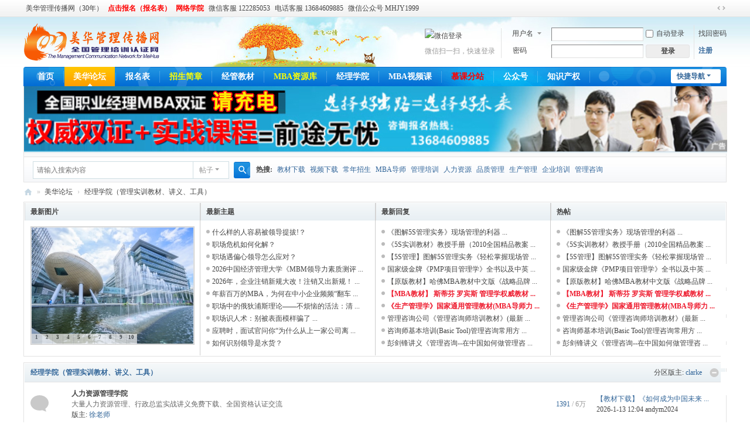

--- FILE ---
content_type: text/html; charset=utf-8
request_url: http://bbs.mhjy.net/forum.php?gid=103
body_size: 13357
content:
<!DOCTYPE html>
<html>
<head>
<meta charset="utf-8" />
<meta name="renderer" content="webkit" />
<meta http-equiv="X-UA-Compatible" content="IE=edge" />
<title>美华管理传播网-中国经济管理大学,美华管理人才学校,工商管理MBA专业资源库30年经理学院（管理实训教材、讲义、工具）  </title>

<meta name="keywords" content="美华管理传播网-中国经济管理大学,美华管理人才学校,工商管理MBA专业资源库30年经理学院（管理实训教材、讲义、工具）" />
<meta name="description" content="美华管理传播网-中国经济管理大学,美华管理人才学校,工商管理MBA专业资源库30年经理学院（管理实训教材、讲义、工具） " />
<meta name="generator" content="Discuz! X3.5" />
<meta name="author" content="Discuz! Team and Comsenz UI Team" />
<meta name="copyright" content="2001-2025 Discuz! Team." />
<meta name="MSSmartTagsPreventParsing" content="True" />
<meta http-equiv="MSThemeCompatible" content="Yes" />
<base href="http://bbs.mhjy.net/" /><link rel="stylesheet" type="text/css" href="data/cache/style_18_common.css?H95" /><link rel="stylesheet" type="text/css" href="data/cache/style_18_forum_index.css?H95" /><!--[if IE]><link rel="stylesheet" type="text/css" href="data/cache/style_18_iefix.css?H95" /><![endif]--><script type="text/javascript">var STYLEID = '18', STATICURL = 'static/', IMGDIR = 'template/comiis_lssy/comiis_pic', VERHASH = 'H95', charset = 'utf-8', discuz_uid = '0', cookiepre = 'ppH5_4c01_', cookiedomain = '.mhjy.net', cookiepath = '/', showusercard = '0', attackevasive = '0', disallowfloat = '', creditnotice = '1|论坛股票|', defaultstyle = '', REPORTURL = 'aHR0cDovL2Jicy5taGp5Lm5ldC9mb3J1bS5waHA/Z2lkPTEwMw==', SITEURL = 'http://bbs.mhjy.net/', JSPATH = 'data/cache/', CSSPATH = 'data/cache/style_', DYNAMICURL = '';</script>
<script src="data/cache/common.js?H95" type="text/javascript"></script>
<meta name="application-name" content="美华管理传播网-中国经济管理大学,美华管理人才学校,工商管理MBA专业资源库30年" />
<meta name="msapplication-tooltip" content="美华管理传播网-中国经济管理大学,美华管理人才学校,工商管理MBA专业资源库30年" />
<meta name="msapplication-task" content="name=首页;action-uri=http://bbs.mhjy.net/portal.php;icon-uri=http://bbs.mhjy.net/template/comiis_lssy/comiis_pic/portal.ico" /><meta name="msapplication-task" content="name=美华论坛;action-uri=http://bbs.mhjy.net;icon-uri=http://bbs.mhjy.net/template/comiis_lssy/comiis_pic/bbs.ico" />
<meta name="msapplication-task" content="name=群组;action-uri=http://bbs.mhjy.net/group.php;icon-uri=http://bbs.mhjy.net/template/comiis_lssy/comiis_pic/group.ico" /><meta name="msapplication-task" content="name=家园;action-uri=http://bbs.mhjy.net/home.php;icon-uri=http://bbs.mhjy.net/template/comiis_lssy/comiis_pic/home.ico" /><link rel="archives" title="美华管理传播网-中国经济管理大学,美华管理人才学校,工商管理MBA专业资源库30年" href="http://bbs.mhjy.net/archiver/" />
<script src="data/cache/forum.js?H95" type="text/javascript"></script>
</head>

<body id="nv_forum" class="pg_index" onkeydown="if(event.keyCode==27) return false;">
<div id="append_parent"></div><div id="ajaxwaitid"></div>
<div id="toptb" class="cl">
<div class="wp">
<div class="z"><a href="http://www.mhjy.net/article-37-1.html" >美华管理传播网（30年）</a><a href="http://mhjymhjy.mikecrm.com/P155Rs"  style="font-weight: bold;color: red">点击报名（报名表）</a><a href="http://www.mhjy.net/forum.php?mod=forumdisplay&fid=112"  style="font-weight: bold;color: red">网络学院</a><a href="http://www.mhjy.net/article-37-1.html" title="王海涛老师在线 微信客服：mhjymhjy" >微信客服 122285053</a><a href="http://www.mhjy.net/article-37-1.html" title="招生办电话：13684609885   0451--88342620" >电话客服 13684609885</a><a href="http://bbs.mhjy.net/thread-28238-1-1.html" >微信公众号 MHJY1999</a></div>
<div class="y">
<a id="switchblind" href="javascript:;" onclick="toggleBlind(this)" title="开启辅助访问" class="switchblind"></a>
<a href="javascript:;" id="switchwidth" onclick="widthauto(this)" title="切换到宽版" class="switchwidth">切换到宽版</a>
</div>
</div>
</div>

<div id="hd">
<div class="wp">
<div class="hdc cl"><h1>
<h2><a href="http://www.mhjy.net/" title="美华管理传播网-中国经济管理大学,美华管理人才学校,工商管理MBA专业资源库30年"><img src="data/attachment/common/template/boardimg_20250312efddfdd8.png" alt="美华管理传播网-中国经济管理大学,美华管理人才学校,工商管理MBA专业资源库30年" class="boardlogo" id="boardlogo" border="0" /></a></h2></h1><script src="data/cache/logging.js?H95" type="text/javascript"></script>
<form method="post" autocomplete="off" id="lsform" action="member.php?mod=logging&amp;action=login&amp;loginsubmit=yes&amp;infloat=yes&amp;lssubmit=yes" onsubmit="return lsSubmit();">
<div class="fastlg cl">
<span id="return_ls" style="display:none"></span>
<div class="y pns">
<table cellspacing="0" cellpadding="0">
<tr>
<td>
<span class="ftid">
<select name="fastloginfield" id="ls_fastloginfield" width="40">
<option value="username">用户名</option>
<option value="email">Email</option>
</select>
</span>
<script type="text/javascript">simulateSelect('ls_fastloginfield')</script>
</td>
<td><input type="text" name="username" id="ls_username" autocomplete="off" class="px vm" /></td>
<td class="fastlg_l"><label for="ls_cookietime"><input type="checkbox" name="cookietime" id="ls_cookietime" class="pc" value="2592000" />自动登录</label></td>
<td>&nbsp;<a href="javascript:;" onclick="showWindow('login', 'member.php?mod=logging&action=login&viewlostpw=1')">找回密码</a></td>
</tr>
<tr>
<td><label for="ls_password" class="z psw_w">密码</label></td>
<td><input type="password" name="password" id="ls_password" class="px vm" autocomplete="off" /></td>
<td class="fastlg_l"><button type="submit" class="pn vm" style="width: 75px;"><em>登录</em></button></td>
<td>&nbsp;<a href="member.php?mod=gjugfxnkutr8" class="xi2 xw1">注册</a></td>
</tr>
</table>
<input type="hidden" name="formhash" value="9d79a2dc" />
<input type="hidden" name="quickforward" value="yes" />
<input type="hidden" name="handlekey" value="ls" />
</div>

<div class="fastlg_fm dfmpnf y" style="margin-right:10px;padding-right:10px">
<p><a href="plugin.php?id=comiis_weixin&amp;mod=wxlogin&amp;inajax=1" onclick="showWindow('comiis_wxlogin', this.href, 'get', 0);"><img src="source/plugin/comiis_weixin/style/wechat_login.png" alt="微信登录" class="vm"></a></p>
<p class="hm xg1" style="padding-top:2px;">微信扫一扫，快速登录</p>
</div>
</div>
</form>
</div>
<div style="clear:both;"></div>
<div id="nv">
<a href="javascript:;" id="qmenu" onmouseover="delayShow(this, function () {showMenu({'ctrlid':'qmenu','pos':'34!','ctrlclass':'a','duration':2});showForummenu(103);})">快捷导航</a>
<ul><li id="mn_portal" ><a href="http://www.mhjy.net/portal.php" hidefocus="true" title="Portal"  >首页<span>Portal</span></a></li><li class="a" id="mn_forum" onmouseover="showMenu({'ctrlid':this.id,'ctrlclass':'hover','duration':2})"><a href="http://bbs.mhjy.net" hidefocus="true" title="BBS"  >美华论坛<span>BBS</span></a></li><li id="mn_N4d39" ><a href="http://mhjymhjy.mikecrm.com/P155Rs" hidefocus="true"   style="font-weight: bold;">报名表</a></li><li id="mn_N2fcd" onmouseover="showMenu({'ctrlid':this.id,'ctrlclass':'hover','duration':2})"><a href="http://www.mhjy.net/article-37-1.html" hidefocus="true"   style="font-weight: bold;color: yellow">招生简章</a></li><li id="mn_N64a4" ><a href="http://bbs.mhjy.net/forum-5-1.html" hidefocus="true"   style="font-weight: bold;">经管教材</a></li><li id="mn_N409f" onmouseover="showMenu({'ctrlid':this.id,'ctrlclass':'hover','duration':2})"><a href="http://www.mhjy.net/forum.php?gid=1" hidefocus="true"   style="font-weight: bold;color: yellow">MBA资源库</a></li><li id="mn_N56e3" onmouseover="showMenu({'ctrlid':this.id,'ctrlclass':'hover','duration':2})"><a href="http://www.mhjy.net/forum.php?gid=103" hidefocus="true"   style="font-weight: bold;">经理学院</a></li><li id="mn_N5a19" onmouseover="showMenu({'ctrlid':this.id,'ctrlclass':'hover','duration':2})"><a href="http://www.mhjy.net/forum.php?mod=forumdisplay&fid=121" hidefocus="true"   style="font-weight: bold;">MBA视频课</a></li><li id="mn_Nf99f" ><a href="http://www.zhilu.org/" hidefocus="true"   style="font-weight: bold;color: red">慕课分站</a></li><li id="mn_N1a8c" onmouseover="showMenu({'ctrlid':this.id,'ctrlclass':'hover','duration':2})"><a href="http://bbs.mhjy.net/thread-28238-1-1.html" hidefocus="true" title="每日发布MBA微课（中国管理学习基地）实训微信课堂"   style="font-weight: bold;">公众号<span>每日发布MBA微课（中国管理学习基地）实训微信课堂</span></a></li><li id="mn_Nc45d" ><a href="http://www.mhjy.net/article-2591-1.html" hidefocus="true"   style="font-weight: bold;">知识产权</a></li></ul>
</div>
<ul class="p_pop h_pop" id="mn_forum_menu" style="display: none"><li><a href="http://bbs.mhjy.net/forum-3-1.html" hidefocus="true" >经理资格MBA双证招生</a></li><li><a href="http://bbs.mhjy.net/forum-121-1.html" hidefocus="true" >MBA视频下载</a></li><li><a href="http://bbs.mhjy.net/forum-5-1.html" hidefocus="true" >经管教材下载</a></li><li><a href="http://bbs.mhjy.net/forum.php?gid=103" hidefocus="true" >全国经理学院</a></li><li><a href="http://bbs.mhjy.net/forum-135-1.html" hidefocus="true" >美华掌上商学院</a></li><li><a href="http://www.mhjy.net/forum.php?mod=forumdisplay&fid=112" hidefocus="true" >网络学院（学员专区）</a></li><li><a href="http://bbs.mhjy.net/forum-132-1.html" hidefocus="true" >考试中心（学员专区）</a></li><li><a href="http://bbs.mhjy.net/forum-116-1.html" hidefocus="true" >教授会议室</a></li></ul><ul class="p_pop h_pop" id="mn_N2fcd_menu" style="display: none"><li><a href="http://mhjymhjy.mikecrm.com/P155Rs" hidefocus="true" >在线报名</a></li><li><a href="http://www.mhjy.net/article-37-1.html" hidefocus="true" >全国职业经理MBA双证班</a></li><li><a href="http://www.mhjy.net/article-37-1.html" hidefocus="true" >企业管理师MBA双证班</a></li><li><a href="http://www.mhjy.net/article-38-1.html" hidefocus="true" >人力资源总监MBA双证班</a></li><li><a href="http://www.mhjy.net/article-40-1.html" hidefocus="true" >生产经理MBA双证班</a></li><li><a href="http://www.mhjy.net/article-41-1.html" hidefocus="true" >品质经理MBA双证班</a></li><li><a href="http://www.mhjy.net/article-42-1.html" hidefocus="true" >总经理MBA双证班</a></li><li><a href="http://www.mhjy.net/article-44-1.html" hidefocus="true" >企业培训师MBA双证班</a></li><li><a href="http://www.mhjy.net/article-39-1.html" hidefocus="true" >营销经理MBA双证班</a></li><li><a href="http://www.mhjy.net/article-47-1.html" hidefocus="true" >市场总监MBA双证班</a></li><li><a href="http://bbs.mhjy.net/forum.php?mod=viewthread&tid=28154&extra=page%3D1" hidefocus="true" >招生问答</a></li><li><a href="http://www.mhjy.net/article-172-1.html" hidefocus="true" >管理名校</a></li><li><a href="http://www.mhjy.net/article-46-1.html" hidefocus="true" >企业管理咨询师MBA双证班</a></li><li><a href="http://www.mhjy.net/article-48-1.html" hidefocus="true" >IE工业工程师MBA双证班</a></li><li><a href="http://www.mhjy.net/article-45-1.html" hidefocus="true" >营销策划师MBA双证班</a></li></ul><ul class="p_pop h_pop" id="mn_N409f_menu" style="display: none"><li><a href="http://www.mhjy.net/forum.php?mod=forumdisplay&fid=5" hidefocus="true" >MBA管理类教材下载</a></li><li><a href="http://www.mhjy.net/forum.php?mod=forumdisplay&fid=121" hidefocus="true" >MBA视频下载</a></li><li><a href="http://www.mhjy.net/forum.php?mod=forumdisplay&fid=131" hidefocus="true" >MBA原版教材</a></li></ul><ul class="p_pop h_pop" id="mn_N56e3_menu" style="display: none"><li><a href="http://www.mhjy.net/forum.php?mod=forumdisplay&fid=6" hidefocus="true" >企业管理学院</a></li><li><a href="http://www.mhjy.net/forum.php?mod=forumdisplay&fid=123" hidefocus="true" >人力资源学院</a></li><li><a href="http://www.mhjy.net/forum.php?mod=forumdisplay&fid=110" hidefocus="true" >生产管理学院</a></li><li><a href="http://www.mhjy.net/forum.php?mod=forumdisplay&fid=111" hidefocus="true" >营销管理学院</a></li><li><a href="http://www.mhjy.net/article-37-1.html" hidefocus="true" >1280元=经理MBA双证+档案</a></li><li><a href="http://www.mhjy.net/forum.php?mod=forumdisplay&fid=124" hidefocus="true" >财务管理学院</a></li><li><a href="http://www.mhjy.net/forum.php?mod=forumdisplay&fid=110" hidefocus="true" >品质管理学院</a></li><li><a href="http://bbs.mhjy.net/forum-117-1.html" hidefocus="true" >企业培训师学院</a></li><li><a href="http://bbs.mhjy.net/forum-127-1.html" hidefocus="true" >管理咨询师学院</a></li><li><a href="http://bbs.mhjy.net/forum-133-1.html" hidefocus="true" >微商学院</a></li><li><a href="http://bbs.mhjy.net/forum-119-1.html" hidefocus="true" >MBA案例课堂</a></li></ul><ul class="p_pop h_pop" id="mn_N5a19_menu" style="display: none"><li><a href="http://www.mhjy.net/forum.php?mod=forumdisplay&fid=121" hidefocus="true" >MBA管理视频</a></li><li><a href="http://www.mhjy.net/forum.php?mod=forumdisplay&fid=131&page=1" hidefocus="true" >MBA原版教材</a></li></ul><ul class="p_pop h_pop" id="mn_N1a8c_menu" style="display: none"><li><a href="http://bbs.mhjy.net/forum.php?mod=viewthread&tid=28238&extra=page%3D1" hidefocus="true" >微信课堂</a></li></ul><div id="mu" class="cl">
</div><div class="a_mu"><a href="http://www.mhjy.net/article-37-1.html" target="_blank"><img src="http://www.mhjy.net/data/attachment/common/cf/192208bqk2xgkybyqbjyqb.jpg" border="0"></a></div><div id="scbar" class="scbar_narrow cl">
<form id="scbar_form" method="post" autocomplete="off" onsubmit="searchFocus($('scbar_txt'))" action="search.php?searchsubmit=yes" target="_blank">
<input type="hidden" name="mod" id="scbar_mod" value="search" />
<input type="hidden" name="formhash" value="9d79a2dc" />
<input type="hidden" name="srchtype" value="title" />
<input type="hidden" name="srhfid" value="103" />
<input type="hidden" name="srhlocality" value="forum::index" />
<table cellspacing="0" cellpadding="0">
<tr>
<td class="scbar_icon_td"></td>
<td class="scbar_txt_td"><input type="text" name="srchtxt" id="scbar_txt" value="请输入搜索内容" autocomplete="off" x-webkit-speech speech /></td>
<td class="scbar_type_td"><a href="javascript:;" id="scbar_type" class="xg1 showmenu" onclick="showMenu(this.id)" hidefocus="true">搜索</a></td>
<td class="scbar_btn_td"><button type="submit" name="searchsubmit" id="scbar_btn" sc="1" class="pn pnc" value="true"><strong class="xi2">搜索</strong></button></td>
<td class="scbar_hot_td">
<div id="scbar_hot">
<strong class="xw1">热搜: </strong>

<a href="search.php?mod=forum&amp;srchtxt=%E6%95%99%E6%9D%90%E4%B8%8B%E8%BD%BD&amp;formhash=9d79a2dc&amp;searchsubmit=true&amp;source=hotsearch" target="_blank" class="xi2" sc="1">教材下载</a>



<a href="search.php?mod=forum&amp;srchtxt=%E8%A7%86%E9%A2%91%E4%B8%8B%E8%BD%BD&amp;formhash=9d79a2dc&amp;searchsubmit=true&amp;source=hotsearch" target="_blank" class="xi2" sc="1">视频下载</a>



<a href="search.php?mod=forum&amp;srchtxt=%E5%B8%B8%E5%B9%B4%E6%8B%9B%E7%94%9F&amp;formhash=9d79a2dc&amp;searchsubmit=true&amp;source=hotsearch" target="_blank" class="xi2" sc="1">常年招生</a>



<a href="search.php?mod=forum&amp;srchtxt=MBA%E5%AF%BC%E5%B8%88&amp;formhash=9d79a2dc&amp;searchsubmit=true&amp;source=hotsearch" target="_blank" class="xi2" sc="1">MBA导师</a>



<a href="search.php?mod=forum&amp;srchtxt=%E7%AE%A1%E7%90%86%E5%9F%B9%E8%AE%AD&amp;formhash=9d79a2dc&amp;searchsubmit=true&amp;source=hotsearch" target="_blank" class="xi2" sc="1">管理培训</a>



<a href="search.php?mod=forum&amp;srchtxt=%E4%BA%BA%E5%8A%9B%E8%B5%84%E6%BA%90&amp;formhash=9d79a2dc&amp;searchsubmit=true&amp;source=hotsearch" target="_blank" class="xi2" sc="1">人力资源</a>



<a href="search.php?mod=forum&amp;srchtxt=%E5%93%81%E8%B4%A8%E7%AE%A1%E7%90%86&amp;formhash=9d79a2dc&amp;searchsubmit=true&amp;source=hotsearch" target="_blank" class="xi2" sc="1">品质管理</a>



<a href="search.php?mod=forum&amp;srchtxt=%E7%94%9F%E4%BA%A7%E7%AE%A1%E7%90%86&amp;formhash=9d79a2dc&amp;searchsubmit=true&amp;source=hotsearch" target="_blank" class="xi2" sc="1">生产管理</a>



<a href="search.php?mod=forum&amp;srchtxt=%E4%BC%81%E4%B8%9A%E5%9F%B9%E8%AE%AD&amp;formhash=9d79a2dc&amp;searchsubmit=true&amp;source=hotsearch" target="_blank" class="xi2" sc="1">企业培训</a>



<a href="search.php?mod=forum&amp;srchtxt=%E7%AE%A1%E7%90%86%E5%92%A8%E8%AF%A2&amp;formhash=9d79a2dc&amp;searchsubmit=true&amp;source=hotsearch" target="_blank" class="xi2" sc="1">管理咨询</a>

</div>
</td>
</tr>
</table>
</form>
</div>
<ul id="scbar_type_menu" class="p_pop" style="display: none;"><li><a href="javascript:;" rel="curforum" fid="103" >本版</a></li><li><a href="javascript:;" rel="forum" class="curtype">帖子</a></li><li><a href="javascript:;" rel="user">用户</a></li></ul>
<script type="text/javascript">
initSearchmenu('scbar', '');
</script>
</div>
</div>

<link rel="stylesheet" type="text/css" href="template/comiis_app/comiis/comiis_flxx/comiis_pcflxx.css" />
<div id="wp" class="wp"><div id="pt" class="bm cl">
<div class="z">
<a href="./" class="nvhm" title="首页">美华管理传播网-中国经济管理大学,美华管理人才学校,工商管理MBA专业资源库30年</a><em>&raquo;</em><a href="http://bbs.mhjy.net/forum.php">美华论坛</a><em>&rsaquo;</em> 经理学院（管理实训教材、讲义、工具）</div>
<div class="z"></div>
</div>



<style id="diy_style" type="text/css"></style>


<div id="ct" class="wp cl">
<!--[diy=diy_chart]--><div id="diy_chart" class="area"></div><!--[/diy]-->
<div class="mn">

<!-- index four grid -->
<div class="fl bm">
<div class="bm bmw cl">
<div id="category_grid" class="bm_c" >
<table cellspacing="0" cellpadding="0"><tr>
<td valign="top" class="category_l1">
<div class="newimgbox">
<h4><span class="tit_newimg"></span>最新图片</h4>
    <div class="module cl slidebox_grid" style="width:278px">
<script type="text/javascript">
var slideSpeed = 5000;
var slideImgsize = [278,200];
var slideBorderColor = '#E3E3E3';
var slideBgColor = '#f9f9f9';
var slideImgs = new Array();
var slideImgLinks = new Array();
var slideImgTexts = new Array();
var slideSwitchColor = '#444';
var slideSwitchbgColor = '#f9f9f9';
var slideSwitchHiColor = '#E3E3E3';slideImgs[1] = 'data/attachment/forum/202512/30/154020kenkt0fvaltnk0y0.jpeg';
slideImgLinks[1] = 'forum.php?mod=viewthread&tid=36106';
slideImgTexts[1] = '《员工辞职报告》范本：中国经济管理大学  ...';slideImgs[2] = 'data/attachment/forum/202511/28/153727unw0zi5cffi0f2ic.jpg';
slideImgLinks[2] = 'forum.php?mod=viewthread&tid=36052';
slideImgTexts[2] = '中国经济管理大学/香港特区政府消防处/防火 ...';slideImgs[3] = 'data/attachment/forum/202511/24/090332zpa33nazni9zj2l2.jpeg';
slideImgLinks[3] = 'forum.php?mod=viewthread&tid=36032';
slideImgTexts[3] = '《员工非竞争承诺书》范本：中国经济管理大 ...';slideImgs[4] = 'data/attachment/forum/202511/13/152307sxifjc6xtuc93ub9.jpeg';
slideImgLinks[4] = 'forum.php?mod=viewthread&tid=36010';
slideImgTexts[4] = '2025【在家自学MBA】《企业战略管理学》高 ...';slideImgs[5] = 'data/attachment/forum/201511/11/160355s2hq0pzaqasqghxg.jpg';
slideImgLinks[5] = 'forum.php?mod=viewthread&tid=35999';
slideImgTexts[5] = '一个人的善报和恶报，都会在60岁左右突然出 ...';slideImgs[6] = 'data/attachment/forum/202511/06/133724tx05no51nnp333ko.jpeg';
slideImgLinks[6] = 'forum.php?mod=viewthread&tid=35983';
slideImgTexts[6] = '中国经济管理大学：经典的10个企业文化管理 ...';slideImgs[7] = 'data/attachment/forum/202510/31/141953kf64vvgvvv7fvp2f.jpg';
slideImgLinks[7] = 'forum.php?mod=viewthread&tid=35965';
slideImgTexts[7] = '面对员工的顶撞，管理者应该怎么做？ ...';slideImgs[8] = 'data/attachment/forum/202510/28/212022yudyqdtqo8zhuzxy.jpg';
slideImgLinks[8] = 'forum.php?mod=viewthread&tid=35960';
slideImgTexts[8] = '2025年度工作总结提纲框架思路（5种不同行 ...';slideImgs[9] = 'data/attachment/forum/202510/27/105854b4jld1ngv1a4b1dq.jpeg';
slideImgLinks[9] = 'forum.php?mod=viewthread&tid=35945';
slideImgTexts[9] = '中国经济管理大学 通知：香港公务员考试！ ...';slideImgs[10] = 'data/attachment/forum/202510/24/145142v2nd6y6nyd7mnr5n.jpeg';
slideImgLinks[10] = 'forum.php?mod=viewthread&tid=35936';
slideImgTexts[10] = '管理就16个字！做不到，就 走人！ ...';</script>
<script src="data/cache/forum_slide.js?H95" type="text/javascript"></script>
</div>
</div>
</td>
<td valign="top" class="category_l2">
<div class="subjectbox">
<h4><span class="tit_subject"></span>最新主题</h4>
        <ul class="category_newlist">
                	<li><a href="http://bbs.mhjy.net/thread-36157-1-1.html" title="什么样的人容易被领导提拔!？">什么样的人容易被领导提拔!？</a></li>
        	<li><a href="http://bbs.mhjy.net/thread-36156-1-1.html" title="职场危机如何化解？">职场危机如何化解？</a></li>
        	<li><a href="http://bbs.mhjy.net/thread-36155-1-1.html" title="职场遇偏心领导怎么应对？">职场遇偏心领导怎么应对？</a></li>
        	<li><a href="http://bbs.mhjy.net/thread-36154-1-1.html" title="2026中国经济管理大学《MBM领导力素质测评》题库：管理学理学硕士MBM">2026中国经济管理大学《MBM领导力素质测评 ...</a></li>
        	<li><a href="http://bbs.mhjy.net/thread-36153-1-1.html" title="2026年，企业注销新规大改！注销又出新规！">2026年，企业注销新规大改！注销又出新规！ ...</a></li>
        	<li><a href="http://bbs.mhjy.net/thread-36152-1-1.html" title="年薪百万的MBA，为何在中小企业频频“翻车”？">年薪百万的MBA，为何在中小企业频频“翻车 ...</a></li>
        	<li><a href="http://bbs.mhjy.net/thread-36151-1-1.html" title="职场中的俄狄浦斯理论——不烦恼的活法：清醒生活的精神分析指南">职场中的俄狄浦斯理论——不烦恼的活法：清 ...</a></li>
        	<li><a href="http://bbs.mhjy.net/thread-36150-1-1.html" title="职场识人术：别被表面模样骗了">职场识人术：别被表面模样骗了 ...</a></li>
        	<li><a href="http://bbs.mhjy.net/thread-36149-1-1.html" title="应聘时，面试官问你“为什么从上一家公司离职”，笨蛋才会说“公司发展受限，想换个环">应聘时，面试官问你“为什么从上一家公司离 ...</a></li>
        	<li><a href="http://bbs.mhjy.net/thread-36148-1-1.html" title="如何识别领导是水货？">如何识别领导是水货？</a></li>
         </ul>
         </div>
</td>
<td valign="top" class="category_l3">
<div class="replaybox">
<h4><span class="tit_replay"></span>最新回复</h4>
        <ul class="category_newlist">
                	<li><a href="http://bbs.mhjy.net/forum.php?mod=redirect&amp;tid=27835&amp;goto=lastpost#lastpost" title="《图解5S管理实务》现场管理的利器">《图解5S管理实务》现场管理的利器 ...</a></li>
        	<li><a href="http://bbs.mhjy.net/forum.php?mod=redirect&amp;tid=18619&amp;goto=lastpost#lastpost" title="《5S实训教材》教授手册（2010全国精品教案）">《5S实训教材》教授手册（2010全国精品教案 ...</a></li>
        	<li><a href="http://bbs.mhjy.net/forum.php?mod=redirect&amp;tid=27040&amp;goto=lastpost#lastpost" title="【5S管理】图解5S管理实务《轻松掌握现场管理》">【5S管理】图解5S管理实务《轻松掌握现场管 ...</a></li>
        	<li><a href="http://bbs.mhjy.net/forum.php?mod=redirect&amp;tid=5434&amp;goto=lastpost#lastpost" title="国家级金牌《PMP项目管理学》全书以及中英文讲义－MBA核心课程－戚安邦教授博导力作">国家级金牌《PMP项目管理学》全书以及中英 ...</a></li>
        	<li><a href="http://bbs.mhjy.net/forum.php?mod=redirect&amp;tid=26912&amp;goto=lastpost#lastpost" title="【原版教材】哈佛MBA教材中文版《战略品牌管理》 （美）凯文·莱恩·凯勒.著">【原版教材】哈佛MBA教材中文版《战略品牌 ...</a></li>
        	<li><a href="http://bbs.mhjy.net/forum.php?mod=redirect&amp;tid=33047&amp;goto=lastpost#lastpost"  style="font-weight: bold;color: #EE1B2E" title="【MBA教材】 斯蒂芬 罗宾斯 管理学权威教材《组织行为学》最新16-18版 中英文教材">【MBA教材】 斯蒂芬 罗宾斯 管理学权威教材 ...</a></li>
        	<li><a href="http://bbs.mhjy.net/forum.php?mod=redirect&amp;tid=19916&amp;goto=lastpost#lastpost"  style="font-weight: bold;color: #EE1B2E" title="《生产管理学》国家通用管理教材(MBA导师力作)14万字">《生产管理学》国家通用管理教材(MBA导师力 ...</a></li>
        	<li><a href="http://bbs.mhjy.net/forum.php?mod=redirect&amp;tid=20873&amp;goto=lastpost#lastpost" title="管理咨询公司《管理咨询师培训教材》(最新完整修订版)">管理咨询公司《管理咨询师培训教材》(最新 ...</a></li>
        	<li><a href="http://bbs.mhjy.net/forum.php?mod=redirect&amp;tid=20874&amp;goto=lastpost#lastpost" title="咨询师基本培训(Basic Tool)管理咨询常用方法">咨询师基本培训(Basic Tool)管理咨询常用方 ...</a></li>
        	<li><a href="http://bbs.mhjy.net/forum.php?mod=redirect&amp;tid=20876&amp;goto=lastpost#lastpost" title="彭剑锋讲义《管理咨询--在中国如何做管理咨询》">彭剑锋讲义《管理咨询--在中国如何做管理咨 ...</a></li>
         </ul>
         </div>
</td>
<td valign="top" class="category_l3">
<div class="hottiebox">
<h4><span class="tit_hottie"></span>热帖</h4>
        <ul class="category_newlist">
                	<li><a href="http://bbs.mhjy.net/thread-27835-1-1.html" title="《图解5S管理实务》现场管理的利器">《图解5S管理实务》现场管理的利器 ...</a></li>
        	<li><a href="http://bbs.mhjy.net/thread-18619-1-1.html" title="《5S实训教材》教授手册（2010全国精品教案）">《5S实训教材》教授手册（2010全国精品教案 ...</a></li>
        	<li><a href="http://bbs.mhjy.net/thread-27040-1-1.html" title="【5S管理】图解5S管理实务《轻松掌握现场管理》">【5S管理】图解5S管理实务《轻松掌握现场管 ...</a></li>
        	<li><a href="http://bbs.mhjy.net/thread-5434-1-1.html" title="国家级金牌《PMP项目管理学》全书以及中英文讲义－MBA核心课程－戚安邦教授博导力作">国家级金牌《PMP项目管理学》全书以及中英 ...</a></li>
        	<li><a href="http://bbs.mhjy.net/thread-26912-1-1.html" title="【原版教材】哈佛MBA教材中文版《战略品牌管理》 （美）凯文·莱恩·凯勒.著">【原版教材】哈佛MBA教材中文版《战略品牌 ...</a></li>
        	<li><a href="http://bbs.mhjy.net/thread-33047-1-1.html"  style="font-weight: bold;color: #EE1B2E" title="【MBA教材】 斯蒂芬 罗宾斯 管理学权威教材《组织行为学》最新16-18版 中英文教材">【MBA教材】 斯蒂芬 罗宾斯 管理学权威教材 ...</a></li>
        	<li><a href="http://bbs.mhjy.net/thread-19916-1-1.html"  style="font-weight: bold;color: #EE1B2E" title="《生产管理学》国家通用管理教材(MBA导师力作)14万字">《生产管理学》国家通用管理教材(MBA导师力 ...</a></li>
        	<li><a href="http://bbs.mhjy.net/thread-20873-1-1.html" title="管理咨询公司《管理咨询师培训教材》(最新完整修订版)">管理咨询公司《管理咨询师培训教材》(最新 ...</a></li>
        	<li><a href="http://bbs.mhjy.net/thread-20874-1-1.html" title="咨询师基本培训(Basic Tool)管理咨询常用方法">咨询师基本培训(Basic Tool)管理咨询常用方 ...</a></li>
        	<li><a href="http://bbs.mhjy.net/thread-20876-1-1.html" title="彭剑锋讲义《管理咨询--在中国如何做管理咨询》">彭剑锋讲义《管理咨询--在中国如何做管理咨 ...</a></li>
         </ul>
         </div>
</td>
</table>
</div>
</div>
</div>
<!-- index four grid end -->

<div class="fl bm">
<div class="bm bmw  cl">
<div class="bm_h cl">
<span class="o">
<em id="category_103_img" class="tg_no" title="收起/展开" onclick="toggle_collapse('category_103');"></em>
</span>
<span class="y">分区版主: <a href="http://www.mhjy.net/space-username-clarke.html" class="notabs" c="1">clarke</a></span><h2><a href="http://bbs.mhjy.net/forum.php?gid=103" style="">经理学院（管理实训教材、讲义、工具）</a></h2>
</div>
<div id="category_103" class="bm_c" style="">
<table cellspacing="0" cellpadding="0" class="fl_tb">
<tr><td class="fl_icn" >
<a href="http://bbs.mhjy.net/forum-123-1.html" title="人力资源管理学院"><svg width="31" height="29"><path fill="#c9c9c9" d="M31 13c0-7.2-6.9-13-15.5-13S0 5.8 0 13s6.9 13 15.5 13c1.6 0 3.2-.2 4.6-.6L27 28l-1.7-5c3.5-2.4 5.7-6 5.7-10z"/></svg></a>
</td>
<td>
<h2><a href="http://bbs.mhjy.net/forum-123-1.html">人力资源管理学院</a></h2>
<p class="xg2">大量人力资源管理、行政总监实战讲义免费下载、全国资格认证交流</p><p>版主: <span class="xi2"><a href="http://www.mhjy.net/space-username-%E5%BE%90%E8%80%81%E5%B8%88.html" class="notabs" c="1">徐老师</a></span></p></td>
<td class="fl_i">
<span class="xi2">1391</span><span class="xg1"> / <span title="60407">6万</span></span></td>
<td class="fl_by">
<div>
<a href="http://bbs.mhjy.net/forum.php?mod=redirect&amp;tid=26999&amp;goto=lastpost#lastpost" class="xi2">【教材下载】《如何成为中国未来 ...</a> <cite>2026-1-13 12:04 <a href="http://www.mhjy.net/space-username-andym2024.html">andym2024</a></cite>
</div>
</td>
</tr>
<tr class="fl_row">
<td class="fl_icn" >
<a href="http://bbs.mhjy.net/forum-6-1.html" title="MBA管理学院：经理学院"><svg width="31" height="29"><path fill="#c9c9c9" d="M31 13c0-7.2-6.9-13-15.5-13S0 5.8 0 13s6.9 13 15.5 13c1.6 0 3.2-.2 4.6-.6L27 28l-1.7-5c3.5-2.4 5.7-6 5.7-10z"/></svg></a>
</td>
<td>
<h2><a href="http://bbs.mhjy.net/forum-6-1.html">MBA管理学院：经理学院</a></h2>
<p class="xg2">大量MBA导师讲义免费下载、国内外管理名师授课演讲稿完整下载</p><p>版主: <span class="xi2"><a href="http://www.mhjy.net/space-username-%E5%BE%90%E8%80%81%E5%B8%88.html" class="notabs" c="1">徐老师</a>, <a href="http://www.mhjy.net/space-username-%E9%A3%9E%E9%80%9D.html" class="notabs" c="1">飞逝</a></span></p></td>
<td class="fl_i">
<span class="xi2">1663</span><span class="xg1"> / <span title="26058">2万</span></span></td>
<td class="fl_by">
<div>
<a href="http://bbs.mhjy.net/forum.php?mod=redirect&amp;tid=35737&amp;goto=lastpost#lastpost" class="xi2">中国经济管理大学《管理学》授课 ...</a> <cite><span title="2026-1-15 23:26">6&nbsp;天前</span> <a href="http://www.mhjy.net/space-username-coilman1978.html">coilman1978</a></cite>
</div>
</td>
</tr>
<tr class="fl_row">
<td class="fl_icn" >
<a href="http://bbs.mhjy.net/forum-110-1.html" title="工厂管理学院：品质管理、生产管理、IE工业工程"><svg width="31" height="29"><path fill="#c9c9c9" d="M31 13c0-7.2-6.9-13-15.5-13S0 5.8 0 13s6.9 13 15.5 13c1.6 0 3.2-.2 4.6-.6L27 28l-1.7-5c3.5-2.4 5.7-6 5.7-10z"/></svg></a>
</td>
<td>
<h2><a href="http://bbs.mhjy.net/forum-110-1.html">工厂管理学院：品质管理、生产管理、IE工业工程</a></h2>
<p class="xg2">品质管理、生产管理、IE工业工程、精益管理、现场管理、5S管理师、六西格玛管理学、工厂管理等精品教材、实战讲义免费分享</p><p>版主: <span class="xi2"><a href="http://www.mhjy.net/space-username-%E7%8E%8B%E8%80%80%E8%BE%89.html" class="notabs" c="1">王耀辉</a></span></p></td>
<td class="fl_i">
<span class="xi2">977</span><span class="xg1"> / <span title="42449">4万</span></span></td>
<td class="fl_by">
<div>
<a href="http://bbs.mhjy.net/forum.php?mod=redirect&amp;tid=27835&amp;goto=lastpost#lastpost" class="xi2">《图解5S管理实务》现场管理的利 ...</a> <cite><span title="2026-1-20 19:38">昨天&nbsp;19:38</span> <a href="http://www.mhjy.net/space-username-chjsfz.html">chjsfz</a></cite>
</div>
</td>
</tr>
<tr class="fl_row">
<td class="fl_icn" >
<a href="http://bbs.mhjy.net/forum-111-1.html" title="市场营销学院"><svg width="31" height="29"><path fill="#c9c9c9" d="M31 13c0-7.2-6.9-13-15.5-13S0 5.8 0 13s6.9 13 15.5 13c1.6 0 3.2-.2 4.6-.6L27 28l-1.7-5c3.5-2.4 5.7-6 5.7-10z"/></svg></a>
</td>
<td>
<h2><a href="http://bbs.mhjy.net/forum-111-1.html">市场营销学院</a></h2>
<p class="xg2">国内外资深营销专家、MBA导师讲义开放共享、欢迎交流下载</p><p>版主: <span class="xi2"><a href="http://www.mhjy.net/space-username-%E7%8E%8B%E8%80%80%E8%BE%89.html" class="notabs" c="1">王耀辉</a></span></p></td>
<td class="fl_i">
<span class="xi2">1003</span><span class="xg1"> / <span title="17241">1万</span></span></td>
<td class="fl_by">
<div>
<a href="http://bbs.mhjy.net/forum.php?mod=redirect&amp;tid=36071&amp;goto=lastpost#lastpost" class="xi2">中国经济管理大学：《企业营销策 ...</a> <cite>2025-12-4 09:50 <a href="http://www.mhjy.net/space-username-%E5%BE%90%E8%80%81%E5%B8%88.html">徐老师</a></cite>
</div>
</td>
</tr>
<tr class="fl_row">
<td class="fl_icn" >
<a href="http://bbs.mhjy.net/forum-117-1.html" title="培训师学院（管理学教师资格培训证、培训师证书课程）"><svg width="31" height="29"><path fill="#c9c9c9" d="M31 13c0-7.2-6.9-13-15.5-13S0 5.8 0 13s6.9 13 15.5 13c1.6 0 3.2-.2 4.6-.6L27 28l-1.7-5c3.5-2.4 5.7-6 5.7-10z"/></svg></a>
</td>
<td>
<h2><a href="http://bbs.mhjy.net/forum-117-1.html">培训师学院（管理学教师资格培训证、培训师证书课程）</a></h2>
<p class="xg2">免费学院：企业培训师课程、工商管理培训师课程、管理学教师资格证培训课程实战课程讲义免费学习！</p><p>版主: <span class="xi2"><a href="http://www.mhjy.net/space-username-%E5%BE%90%E8%80%81%E5%B8%88.html" class="notabs" c="1">徐老师</a></span></p></td>
<td class="fl_i">
<span class="xi2">480</span><span class="xg1"> / <span title="10951">1万</span></span></td>
<td class="fl_by">
<div>
<a href="http://bbs.mhjy.net/forum.php?mod=redirect&amp;tid=35937&amp;goto=lastpost#lastpost" class="xi2">员工教育培训实施管理办法 ...</a> <cite>2025-10-25 11:51 <a href="http://www.mhjy.net/space-username-%E5%BE%90%E8%80%81%E5%B8%88.html">徐老师</a></cite>
</div>
</td>
</tr>
<tr class="fl_row">
<td class="fl_icn" >
<a href="http://bbs.mhjy.net/forum-127-1.html" title="管理咨询师、法务管理师 学院"><svg width="31" height="29"><path fill="#c9c9c9" d="M31 13c0-7.2-6.9-13-15.5-13S0 5.8 0 13s6.9 13 15.5 13c1.6 0 3.2-.2 4.6-.6L27 28l-1.7-5c3.5-2.4 5.7-6 5.7-10z"/></svg></a>
</td>
<td>
<h2><a href="http://bbs.mhjy.net/forum-127-1.html">管理咨询师、法务管理师 学院</a></h2>
<p class="xg2">全国企业管理咨询师学习、交流的自由空间。企业管理咨询师课程发布</p></td>
<td class="fl_i">
<span class="xi2">376</span><span class="xg1"> / 3520</span></td>
<td class="fl_by">
<div>
<a href="http://bbs.mhjy.net/forum.php?mod=redirect&amp;tid=20873&amp;goto=lastpost#lastpost" class="xi2">管理咨询公司《管理咨询师培训教 ...</a> <cite><span title="2026-1-18 21:53">3&nbsp;天前</span> <a href="http://www.mhjy.net/space-username-luopeng1818.html">luopeng1818</a></cite>
</div>
</td>
</tr>
<tr class="fl_row">
<td class="fl_icn" >
<a href="http://bbs.mhjy.net/forum-7-1.html" title="酒店管理学院"><svg width="31" height="29"><path fill="#c9c9c9" d="M31 13c0-7.2-6.9-13-15.5-13S0 5.8 0 13s6.9 13 15.5 13c1.6 0 3.2-.2 4.6-.6L27 28l-1.7-5c3.5-2.4 5.7-6 5.7-10z"/></svg></a>
</td>
<td>
<h2><a href="http://bbs.mhjy.net/forum-7-1.html">酒店管理学院</a></h2>
<p class="xg2">酒店管理实战讲义免费下载、全国酒店经理资格认证公告专区</p><p>版主: <span class="xi2"><a href="http://www.mhjy.net/space-username-%E5%BE%90%E8%80%81%E5%B8%88.html" class="notabs" c="1">徐老师</a></span></p></td>
<td class="fl_i">
<span class="xi2">342</span><span class="xg1"> / 8125</span></td>
<td class="fl_by">
<div>
<a href="http://bbs.mhjy.net/forum.php?mod=redirect&amp;tid=27899&amp;goto=lastpost#lastpost" class="xi2">【视频下载】《酒店职业经理人管 ...</a> <cite>2026-1-11 11:30 <a href="http://www.mhjy.net/space-username-xm282049999.html">xm282049999</a></cite>
</div>
</td>
</tr>
<tr class="fl_row">
<td class="fl_icn" >
<a href="http://bbs.mhjy.net/forum-136-1.html" title="健康管理学院：心理咨询师、医院管理、养老机构管理"><svg width="31" height="29"><path fill="#c9c9c9" d="M31 13c0-7.2-6.9-13-15.5-13S0 5.8 0 13s6.9 13 15.5 13c1.6 0 3.2-.2 4.6-.6L27 28l-1.7-5c3.5-2.4 5.7-6 5.7-10z"/></svg></a>
</td>
<td>
<h2><a href="http://bbs.mhjy.net/forum-136-1.html">健康管理学院：心理咨询师、医院管理、养老机构管理</a></h2>
<p class="xg2">心理咨询师合格证书、医院管理证书课程、健康管理师资格证、养老机构管理师</p></td>
<td class="fl_i">
<span class="xi2">72</span><span class="xg1"> / 93</span></td>
<td class="fl_by">
<div>
<a href="http://bbs.mhjy.net/forum.php?mod=redirect&amp;tid=35175&amp;goto=lastpost#lastpost" class="xi2">养老院管理制度合集（11篇，2.2 ...</a> <cite>2025-1-20 10:05 <a href="http://www.mhjy.net/space-username-%E5%BE%90%E8%80%81%E5%B8%88.html">徐老师</a></cite>
</div>
</td>
</tr>
<tr class="fl_row">
<td class="fl_icn" >
<a href="http://bbs.mhjy.net/forum-119-1.html" title="哈佛MBA案例课堂"><svg width="31" height="29"><path fill="#c9c9c9" d="M31 13c0-7.2-6.9-13-15.5-13S0 5.8 0 13s6.9 13 15.5 13c1.6 0 3.2-.2 4.6-.6L27 28l-1.7-5c3.5-2.4 5.7-6 5.7-10z"/></svg></a>
</td>
<td>
<h2><a href="http://bbs.mhjy.net/forum-119-1.html">哈佛MBA案例课堂</a></h2>
<p class="xg2">学实战案例 做优秀经理 美华管理人才学校 MBA实战案例训练营</p><p>版主: <span class="xi2"><a href="http://www.mhjy.net/space-username-%E7%8E%8B%E8%80%80%E8%BE%89.html" class="notabs" c="1">王耀辉</a></span></p></td>
<td class="fl_i">
<span class="xi2">630</span><span class="xg1"> / 5938</span></td>
<td class="fl_by">
<div>
<a href="http://bbs.mhjy.net/forum.php?mod=redirect&amp;tid=36092&amp;goto=lastpost#lastpost" class="xi2">企业战略管理MBA经典案例与导师 ...</a> <cite>2025-12-10 15:11 <a href="http://www.mhjy.net/space-username-%E5%BE%90%E8%80%81%E5%B8%88.html">徐老师</a></cite>
</div>
</td>
</tr>
<tr class="fl_row">
<td class="fl_icn" >
<a href="http://bbs.mhjy.net/forum-124-1.html" title="财务管理学院"><svg width="31" height="29"><path fill="#c9c9c9" d="M31 13c0-7.2-6.9-13-15.5-13S0 5.8 0 13s6.9 13 15.5 13c1.6 0 3.2-.2 4.6-.6L27 28l-1.7-5c3.5-2.4 5.7-6 5.7-10z"/></svg></a>
</td>
<td>
<h2><a href="http://bbs.mhjy.net/forum-124-1.html">财务管理学院</a></h2>
<p class="xg2">国家教育部认证财务管理类精品课程教材讲义发布、全国财务总监CFO资格认证培训</p><p>版主: <span class="xi2"><a href="http://www.mhjy.net/space-username-%E5%BE%90%E8%80%81%E5%B8%88.html" class="notabs" c="1">徐老师</a></span></p></td>
<td class="fl_i">
<span class="xi2">293</span><span class="xg1"> / 7482</span></td>
<td class="fl_by">
<div>
<a href="http://bbs.mhjy.net/forum.php?mod=redirect&amp;tid=18239&amp;goto=lastpost#lastpost" class="xi2">【2010财务管理讲座】长江商学院 ...</a> <cite>2025-10-9 19:48 <a href="http://www.mhjy.net/space-username-%E8%82%96%E8%81%82%E8%99%8E.html">肖聂虎</a></cite>
</div>
</td>
</tr>
<tr class="fl_row">
<td class="fl_icn" >
<a href="http://bbs.mhjy.net/forum-118-1.html" title="口才礼仪学院"><svg width="31" height="29"><path fill="#c9c9c9" d="M31 13c0-7.2-6.9-13-15.5-13S0 5.8 0 13s6.9 13 15.5 13c1.6 0 3.2-.2 4.6-.6L27 28l-1.7-5c3.5-2.4 5.7-6 5.7-10z"/></svg></a>
</td>
<td>
<h2><a href="http://bbs.mhjy.net/forum-118-1.html">口才礼仪学院</a></h2>
<p class="xg2">当众讲话、卓越口才、商务礼仪在线开放课堂---让大师帮你锻炼口才、提升交际能力</p><p>版主: <span class="xi2"><a href="http://www.mhjy.net/space-username-%E5%BE%90%E8%80%81%E5%B8%88.html" class="notabs" c="1">徐老师</a></span></p></td>
<td class="fl_i">
<span class="xi2">523</span><span class="xg1"> / <span title="11141">1万</span></span></td>
<td class="fl_by">
<div>
<a href="http://bbs.mhjy.net/forum.php?mod=redirect&amp;tid=36009&amp;goto=lastpost#lastpost" class="xi2">美华管理人才学校 MiNi-MBA微课 ...</a> <cite>2025-11-13 11:43 <a href="http://www.mhjy.net/space-username-%E5%BE%90%E8%80%81%E5%B8%88.html">徐老师</a></cite>
</div>
</td>
</tr>
<tr class="fl_row">
<td class="fl_icn" >
<a href="http://bbs.mhjy.net/forum-133-1.html" title="新媒体运营师学院"><svg width="31" height="29"><path fill="#c9c9c9" d="M31 13c0-7.2-6.9-13-15.5-13S0 5.8 0 13s6.9 13 15.5 13c1.6 0 3.2-.2 4.6-.6L27 28l-1.7-5c3.5-2.4 5.7-6 5.7-10z"/></svg></a>
</td>
<td>
<h2><a href="http://bbs.mhjy.net/forum-133-1.html">新媒体运营师学院</a></h2>
<p class="xg2">互联网营销师、电子商务师、新媒体运营师、微商、电商、新知识，教授讲义、学习交流中心</p></td>
<td class="fl_i">
<span class="xi2">139</span><span class="xg1"> / 269</span></td>
<td class="fl_by">
<div>
<a href="http://bbs.mhjy.net/forum.php?mod=redirect&amp;tid=36029&amp;goto=lastpost#lastpost" class="xi2">《直播销售》教案-项目三：手把 ...</a> <cite>2025-11-22 15:03 <a href="http://www.mhjy.net/space-username-%E5%BE%90%E8%80%81%E5%B8%88.html">徐老师</a></cite>
</div>
</td>
</tr>
<tr class="fl_row">
<td class="fl_icn" >
<a href="http://bbs.mhjy.net/forum-144-1.html" title="物流与采购管理学院"><svg width="31" height="29"><path fill="#c9c9c9" d="M31 13c0-7.2-6.9-13-15.5-13S0 5.8 0 13s6.9 13 15.5 13c1.6 0 3.2-.2 4.6-.6L27 28l-1.7-5c3.5-2.4 5.7-6 5.7-10z"/></svg></a>
</td>
<td>
<h2><a href="http://bbs.mhjy.net/forum-144-1.html">物流与采购管理学院</a></h2>
<p class="xg2">物流管理、采购管理、供应链管理精品课程讲义与课件公益教学资源库</p></td>
<td class="fl_i">
<span class="xi2">43</span><span class="xg1"> / 1444</span></td>
<td class="fl_by">
<div>
<a href="http://bbs.mhjy.net/forum.php?mod=redirect&amp;tid=26723&amp;goto=lastpost#lastpost" class="xi2">【采购管理】跟我学做《采购主管 ...</a> <cite>2024-11-16 18:05 <a href="http://www.mhjy.net/space-username-%E9%A3%8E%E5%85%AC%E5%AD%90.html">风公子</a></cite>
</div>
</td>
</tr>
<tr class="fl_row">
</tr>
</table>
</div>
</div>
</div>

<div class="wp mtn">
<!--[diy=diy3]--><div id="diy3" class="area"></div><!--[/diy]-->
</div>


</div>

</div>

<script>fixed_top_nv();</script>	</div>
<div class="wp a_f"><a href="http://www.mhjy.net/article-37-1.html" target="_blank"><img src="http://www.mhjy.net/data/attachment/common/cf/190723gk9yitf299zy0p60.jpg" border="0"></a></div>

<style type="text/css"> 
#scrolltop {
   display: none;
}
ul#navmenu ul
{ 
display: none; 
position: absolute; 
left: -233px;
bottom: 5px;
} 
ul#navmenu li:hover ul ul, 
ul#navmenu li.iehover ul ul,  { 
display: none; 
} 
ul#navmenu li:hover ul, 
ul#navmenu ul li:hover ul, 
ul#navmenu ul ul li:hover ul, 
ul#navmenu li.iehover ul, 
ul#navmenu ul li.iehover ul, 
ul#navmenu ul ul li.iehover ul { 
display: block; 
} 

#jz52top a {margin: 6px 0;}

#jz52top { visibility: visible; right: 10px; }

#jz52topa { visibility: hidden;}

#jz52top, #jz52top a { border: none;}

#jz52top { position: fixed; bottom: 40px; display: block; width: 40px; background: none repeat scroll 0% 0% transparent; border: 0px #cdcdcd solid; border-radius: 3px; border-top: 0; cursor: pointer; }
#jz52top:hover { text-decoration: none; }

#jz52top a { display: block; width: 40px; height: 40px; padding: 0; line-height: 12px; text-align: center; color: #787878; text-decoration: none; background: #fff url('source/plugin/jz52_top/template/jz52top5.png') no-repeat 0 0; border-top: 0px #cdcdcd solid; }

                a.jz52topa:hover { background-position: -40px 0px !important;}
a.replyfast { background-position: 0 -40px !important; }
a.replyfast:hover { background-position: -40px -40px !important;}
a.returnlist { background-position: 0 -80px !important; }
a.returnlist:hover { background-position: -40px -80px !important;}
a.returnboard { background-position: -80px -240px !important; }
a.returnboard:hover { background-position: -120px -240px !important;}
a.jzqr { background-position: 0 -120px !important; }
a.jzqr:hover { background-position: -40px -120px !important;}
                a.jzwx { background-position: 0 -320px !important; }
a.jzwx:hover { background-position: -40px -320px !important;}					
a.jzkf { background-position: -80px 0px !important; }
a.jzkf:hover { background-position: -120px -0px !important;}
a.jzfx { background-position: -80px -40px !important; }
a.jzfx:hover { background-position: -120px -40px !important;}
.jzfxn { background: #fff !important; width: 231px !important; height: 260px !important; }
a.jzlast { background-position: -80px -80px !important; }
a.jzlast:hover { background-position: -120px -80px !important;}
a.jznext { background-position: -80px -120px !important; }
a.jznext:hover { background-position: -120px -120px !important;}				
a.jzsct { background-position: 0px -160px !important; }
a.jzsct:hover { background-position: -40px -160px !important;}				
a.jzscb { background-position: -80px -160px !important; }
a.jzscb:hover { background-position: -120px -160px !important;}				
a.jzqqq { background-position: 0px -200px !important; }
a.jzqqq:hover { background-position: -40px -200px !important;}				
a.jzwo { background-position: -80px -200px !important; }
a.jzwo:hover { background-position: -120px -200px !important;}
a.jzzdy { background-position: 0px -240px !important; }
a.jzzdy:hover { background-position: -40px -240px !important;}
a.jzfbzt { background-position: 0px -280px !important; }
a.jzfbzt:hover { background-position: -40px -280px !important;}

#jzqrn { background: #fff !important; width: 231px !important; height: 260px !important; }
#jzqrn { border: 1px solid rgb(210, 210, 210); }
#jzqrn p {
    font-size: 15px;
    padding-bottom: 15px;
    text-align: center;
color: #999;
    font-family: Microsoft YaHei;
}
#jzwon { background: #fff !important; width: 231px !important; height: 260px !important; }
#jzwon { border: 1px solid rgb(210, 210, 210); }
#jzfxn { border: 1px solid rgb(210, 210, 210); }
#jzfxn h3 {
    height: 23px;
    background: none repeat scroll 0% 0% rgb(250, 250, 250);
    border-bottom: 1px solid rgb(236, 236, 236);
    padding: 10px 0px 0px 10px;
}
#jzfxn .bdsharebuttonbox { padding: 13px 0px 0px 20px; }
#jzfxn .bdsharebuttonbox a, #jzfxn .bdsharebuttonbox .bds_more {
    float: left;
    font-size: 12px;
    padding-left: 25px;
    line-height: 16px;
text-align: left;
    height: 16px;
    background: url("http://bdimg.share.baidu.com/static/api/img/share/icons_1_16.png?v=01d441d0.png") no-repeat scroll 0px 0px ;
    background-repeat: no-repeat;
    cursor: pointer;
    margin: 6px 6px 6px 0px;
text-indent: 0;
    overflow: hidden;
width: 68px;
}
#jzfxn .bdsharebuttonbox .bds_qzone {
    background-position: 0px -52px !important;
}
#jzfxn .bdsharebuttonbox .bds_tsina {
    background-position: 0px -104px !important;
}
#jzfxn .bdsharebuttonbox .bds_tqq {
    background-position: 0px -260px !important;
}
#jzfxn .bdsharebuttonbox .bds_renren {
    background-position: 0px -208px !important;
}
#jzfxn .bdsharebuttonbox .bds_tqf {
    background-position: 0px -364px !important;
}
#jzfxn .bdsharebuttonbox .bds_tieba {
    background-position: 0px -728px !important;
}
#jzfxn .bdsharebuttonbox .bds_sqq {
    background-position: 0px -2652px !important;
}
#jzfxn .bdsharebuttonbox .bds_hi {
    background-position: 0px -416px !important;
}
#jzfxn .bdsharebuttonbox .bds_isohu {
    background-position: 0px -3016px !important;
}
#jzfxn .bdsharebuttonbox .bds_weixin {
    background-position: 0px -1612px !important;
}
#jzfxn .bdsharebuttonbox .bds_t163 {
    background-position: 0px -832px !important;
}
#jzfxn .bdsharebuttonbox .bds_tsohu {
    background-position: 0px -520px !important;
}
#jzfxn .bdsharebuttonbox .bds_baidu {
    background-position: 0px -2600px !important;
}
#jzfxn .bdsharebuttonbox .bds_qq {
    background-position: 0px -624px !important;
}
#jz52top a b {
    visibility: hidden;
    font-weight: normal;
}
</style> 

<script type="text/javascript"> 
// JavaScript Document
function goTopEx(){
        var obj=document.getElementById("goTopBtn");
        function getScrollTop(){
                return document.documentElement.scrollTop || document.body.scrollTop;
            }
        function setScrollTop(value){
            if(document.documentElement.scrollTop){
                    document.documentElement.scrollTop=value;
                }else{
                    document.body.scrollTop=value;
                }
                
            }    
        window.onscroll=function(){getScrollTop()>0?obj.style.display="":obj.style.display="none";
                    var h=document.body.scrollHeight - getScrollTop() - obj.offsetTop - obj.offsetHeight;
                    obj.style.bottom=0+"px";
                    if(h<350){
                        obj.style.bottom=340+"px";
                        obj.style.top="auto";
                    }

        
        }
        obj.onclick=function(){

            var goTop=setInterval(scrollMove,10);
            function scrollMove(){
                    setScrollTop(getScrollTop()/1.1);
                    if(getScrollTop()<1)clearInterval(goTop);

                }
        }
    }

</script> 

<div id="jz52top" >
    <span>
<DIV style="DISPLAY: none" id="goTopBtn" ><a title="返回顶部" class="jz52topa" ><b>返回顶部</b></a></DIV>
</span>
    <SCRIPT type=text/javascript>goTopEx();</SCRIPT>

	

<span>	
<a  href="index.php" hidefocus="true" class="returnboard" title="������ҳ"><b>������ҳ</b></a>
</span>
    
    <span><a href="onemary_message-nav.html" title="��ϵ����" class="jzkf" target="_blank" ><b>��ϵ����</b></a></span>
    
    
<span><ul id="navmenu"> <li><a title="����"  class="jzfx" ><b>����</b></a> <ul> <div class="jzfxn" id="jzfxn">
<h3>分享到：</h3>
<div class="bdsharebuttonbox" data-tag="share_2">
<a title="分享到QQ空间" href="#" class="bds_qzone" data-cmd="qzone">QQ空间</a>
<a title="分享到新浪微博" href="#" class="bds_tsina" data-cmd="tsina">新浪微博</a>
<a title="分享到腾讯微博" href="#" class="bds_tqq" data-cmd="tqq">腾讯微博</a>
<a title="分享到人人网" href="#" class="bds_renren" data-cmd="renren">人人网</a>
<a title="分享到腾讯朋友" href="#" class="bds_tqf" data-cmd="tqf">腾讯朋友</a>
<a title="分享到百度贴吧" href="#" class="bds_tieba" data-cmd="tieba">百度贴吧</a>
<a title="分享到QQ好友" href="#" class="bds_sqq" data-cmd="sqq">QQ好友</a>
<a title="分享到百度空间" href="#" class="bds_hi" data-cmd="hi">百度空间</a>
<a title="分享到我的搜狐" href="#" class="bds_isohu" data-cmd="isohu">我的搜狐</a>
<a title="分享到微信" href="#" class="bds_weixin" data-cmd="weixin">微信</a>
<a title="分享到网易微博" href="#" class="bds_t163" data-cmd="t163">网易微博</a>
<a title="分享到搜狐微博" href="#" class="bds_tsohu" data-cmd="tsohu">搜狐微博</a>
<a title="分享到百度搜藏" href="#" class="bds_baidu" data-cmd="baidu">百度搜藏</a>
<a title="分享到QQ收藏" href="#" class="bds_qq" data-cmd="qq">QQ收藏</a>
</div>
<script>window._bd_share_config={"common":{"bdSnsKey":{},"bdText":"","bdMini":"2","bdMiniList":false,"bdPic":"","bdStyle":"1","bdSize":"16"},"share":{}};with(document)0[(getElementsByTagName('head')[0]||body).appendChild(createElement('script')).src='http://bdimg.share.baidu.com/static/api/js/share.js?v=89860593.js?cdnversion='+~(-new Date()/36e5)];</script>
</div> </ul></li></ul> </span>
    	

<span><ul id="navmenu"> <li><a title="QR Code"  class="jzqr" href="forum.php?mobile=yes"><b>QR Code</b></a> <ul> <div id="jzqrn">
<img src="source/plugin/jz52_top/template/psb.jpg" width="235" height="235" />
<p>打开手机扫描上面的二维码</p>
</div> </ul></li></ul> </span>	
    
<span>
<ul id="navmenu"> 
<li><a title="��������" class="jzwo" ><b>��������</b></a> 

<ul> <div id="jzwon">

<style type="text/css">

#jzgrzxkp {
height: 260px;
width: 231px;
background:#f2f6f8 ;
font-family: Microsoft YaHei;
}

#jzgrzxkp .jzgrzxkptop {
height: 140px;
background:    #00FFFF ;
color: #fff;
}

#jzgrzxkp .jzgrzxkptop a{

color: #fff;
}

#jzgrzxkp .jzgrzxkptop h3 {
 height: 16px;
font-weight:normal;
    padding: 8px 0px 0px 10px;
font-size: 16px;
}

#jzgrzxkp .jzgrzxkptop .jzgrzxkpthtle {
height: 35px;
}
#jzgrzxkp .jzgrzxkptop .jzgrzxkpimg {
height: 73px;
text-align:center;
}

#jzgrzxkp .jzgrzxkptop .jzgrzxkpimg img {
width: 58px;
border-radius: 100px;
padding: 2px;
background: none repeat scroll 0% 0% #fff;
margin-top: 5px;
}

#jzgrzxkp .jzyhm {
    font-size: 15px;
    line-height: 22px;
text-align: center;
padding-bottom: 10px;
text-align:center;
}

#jzgrzxkp .jzyhm a {
    width: 231px;
    height: 15px;
text-align:center;
background: none ;
}

#jzgrzxkp .jzgrzxkpbox  { height: 120px; }

#jzgrzxkp .jzgrzxkpbox a {background:url("source/plugin/jz52_top/template/gr.png") no-repeat 0 0  ; width:57px;height:60px;float:left; margin: 0px;}

.box01{background-position: 0px 0px !important;}
.box02{background-position: -57px 0px !important;}
.box03{background-position: -114px 0px !important;}
.box04{background-position: -171px 0px !important;}

.box05{background-position: 0px -60px !important;}
.box06{background-position: -57px -60px !important;}
.box07{background-position: -114px -60px !important;}
.box08{background-position: -171px -60px !important;}

</style>

<div id="jzgrzxkp" class="jzgrzxkp">
<div class="jzgrzxkptop">
<div class="jzgrzxkpthtle">
<h3>��������</h3>
</div>  
<div class="jzgrzxkpimg">
<img src="uc_server/avatar.php?uid=0&size=big" height="58">
</div>
   
<div class="jzyhm"><a href="member.php?mod=logging&amp;action=login" onClick="showWindow('login', this.href)">��¼��ע��</a></div>
 
</div>
<div class="jzgrzxkpbox">
<a href="http://www.mhjy.net/home.php?mod=space&amp;do=favorite&amp;view=me" class="box01" target="_blank"  title="收藏" ></a>
<a href="http://bbs.mhjy.net/forum.php?mod=guide&amp;view=my" class="box02" target="_blank"  title="帖子" ></a>
<a href="http://www.mhjy.net/home.php?mod=space&amp;do=friend" class="box03" class="box04" target="_blank"  title="好友" ></a>
<a href="http://www.mhjy.net/home.php?mod=space&amp;do=pm" class="box04" target="_blank"  title="消息" ></a>
<a href="http://www.mhjy.net/home.php?mod=spacecp" class="box05" target="_blank" title="设置" ></a>
<a href="http://www.mhjy.net/home.php?mod=medal" class="box06" target="_blank" title="勋章" ></a>
<a href="http://www.mhjy.net/home.php?mod=task" class="box07" target="_blank" title="任务" ></a>

</div>
</div>
</div>
</ul>
</li>
</ul>
</span>	

</div>


<div style="clear:both;"></div>
<div id="ft" class="comiis_footer wp">
<div class="comiis_footertop" high=900><a href="http://www.mhjy.net/" >美华管理传播网</a>|<a href="http://www.eauc.hk/" >中国经济管理大学</a>|<a href="http://www.mhjy.net/article-37-1.html" >全国管理培训认证网</a>|<a href="http://www.mhjy.net/" >MBA职业经理培训</a>|<a href="http://www.zhilu.org/" >美华管理人才学校</a>|<a href="http://weibo.com/mhjy1995" target="_blank"  style="color: red">新浪微博</a>|<a href="http://bbs.mhjy.net/forum.php?mod=viewthread&tid=32465#lastpost"  style="color: red">律师声明：知识产权保护声明</a>|<a href="http://bbs.mhjy.net/archiver/" >Archiver</a>|</div>
<div class="comiis_copyright">
Copyright &copy; 1998-2025 &nbsp;<a href="http://www.mhjy.net" target="_blank" color=red>美华管理传播网-中国经济管理大学,美华管理人才学校,工商管理MBA专业资源库30年</a>&nbsp; 版权所有 All Rights Reserved.<br />
美华教育--电话：13684609885&nbsp;&nbsp;&nbsp;<a href= "mailto:Xchy007@163.com">Xchy007@163.com</a>
<!---*感谢你对克米设计的支持, 为获得更多克米设计的技术支持和服务, 建议保留下面克米设计的版权连接，谢谢!*--->
<span class="pipe">|</span><a href="https://beian.miit.gov.cn/" target="_blank">ICP备13013142号<span class="pipe">|</span></a>  <br />
</div>
</div><script src="home.php?mod=misc&ac=sendmail&rand=1768931566" type="text/javascript"></script>

<div id="scrolltop">
<span hidefocus="true"><a title="返回顶部" onclick="window.scrollTo('0','0')" class="scrolltopa" ><b>返回顶部</b></a></span>
<span>
<a href="http://bbs.mhjy.net/forum.php" hidefocus="true" class="returnboard" title="返回版块"><b>返回版块</b></a>
</span>
</div>
<script type="text/javascript">_attachEvent(window, 'scroll', function () { showTopLink(); });checkBlind();</script>
</body>
</html>

--- FILE ---
content_type: text/css
request_url: http://bbs.mhjy.net/data/cache/style_18_forum_index.css?H95
body_size: 1529
content:
#pt .y{width:550px;height:29px;overflow:hidden;}#chart{margin-bottom:5px;}.chart{color:#999;}.chart:before{font-family:dzicon;content:"\f104";display:inline-block;height:16px;line-height:16px;font-size:18px;color:#4284CE;margin-right:4px;}.chart em{color:#444;}#an{margin-bottom:5px;}#an dt{display:none;}#an li{float:right;clear:both;width:526px;text-align:right;}#an li span{float:left;width:450px;white-space:nowrap;overflow:hidden;text-overflow:ellipsis;}#an li em{float:left;width:75px;color:#999;}#anc,#an li{height:29px;overflow:hidden;}#anc i{font-style:italic;}.oll li{float:left;overflow:hidden;white-space:nowrap;width:19.9%;height:24px;line-height:24px;}.oll img{vertical-align:middle;}.heat{width:370px;}.heatl{padding-left:15px;margin-left:384px;border-left:1px solid #DDD;}#category_grid{padding:0;border-top:1px solid #E3E3E3;}#category_grid table{width:100%;table-layout:fixed;}#category_grid td{width:25%;border-left:1px solid #CDCDCD;}#category_grid td:first-child{border-left:0;}.category_l1,.category_l2,.category_l3,.category_l4{line-height:25px;background:#fff;overflow:hidden;}.category_l1{line-height:normal;}.slidebox_grid{position:relative;margin:10px auto;border:1px #ccc solid;}#category_grid h4{width:100%;height:30px;line-height:30px;text-indent:10px;font-size:12px;cursor:pointer;background:#E5EDF2 url("http://www.mhjy.net/template/comiis_lssy/comiis_pic/titlebg.png") repeat-x 0 0;position:relative;}.category_newlist{padding:10px;}.category_newlist li{height:21px;line-height:21px;overflow:hidden;}.category_newlist li::before{display:inline-block;content:"";width:6px;height:6px;background:#BBB;border-radius:3px;margin:0 4px 2px 0;}#category_grid h4 span{background:transparent;width:1px;height:30px;display:inline-block;position:absolute;left:0;top:0;}#category_grid .newimgbox:hover h4 span,#category_grid .subjectbox:hover h4 span,#category_grid .replaybox:hover h4 span,#category_grid .hottiebox:hover h4 span,#category_grid .goodtiebox:hover h4 span{width:6px;transition:width 0.2s ease 0s;overflow:hidden;}#category_grid .newimgbox:hover h4 span.tit_newimg{background:#C6D313;}#category_grid .subjectbox:hover h4 span.tit_subject{background:#00A4EB;}#category_grid .replaybox:hover h4 span.tit_replay{background:#5CAE2B;}#category_grid .hottiebox:hover h4 span.tit_hottie{background:#FF8406;}#category_grid .goodtiebox:hover h4 span.tit_goodtie{background:#C6D313;}.fl{}.fl_tb{width:100%;}.fl_tb td{padding:10px 0;}.fl_icn{padding-right:10px !important;width:31px;}.fl_by{width:220px;}.fl_by div{margin-left:10px;width:210px;padding-left:8px;word-break:keep-all;word-wrap:normal;white-space:nowrap;overflow:hidden;text-overflow:ellipsis;}.fl_by div .xi2{zoom:1;}.fl_by cite{display:block;}.fl_i{width:150px;text-align:right;}.fl_i em{display:block;width:5em;}.fl .i_z{margin-right:8px;padding-right:8px;border-right:1px solid #E1EDF6;}.fl_icn_g{float:left;width:31px;}.fl_g{vertical-align:top;}.fl_g dl{margin-left:31px;padding-left:10px;}.fl_g dt{font-weight:700;}.fl_row td{border-top:1px dashed #E3E3E3;}.fl_icn img,.fl_icn svg,.fl_icn_g img,.fl_icn_g svg{vertical-align:middle;}.flt{}.flt .flc{width:294px;}.gcop{margin-right:15px;clear:left;}.ghfl dt,.flt dt{font-size:14px;font-weight:700;}.ghfl dt span,.flt dt span,.flt dd span{font-size:12px;font-weight:200;color:#999;}.ghfl dd,.flt dd{line-height:1.8em;}#fjump_menu{overflow-x:hidden;max-height:600px;}#fjump_menu dl{width:200px;}#fjump_menu dt{font-weight:700;}#fjump_menu dd{text-indent:1em;}#fjump_menu li.a a{background-color:#F2F7FB;}.fl{border:0px solid #E3E3E3;border-top:none;background:none}.fl .bm{border:1px solid #E3E3E3;margin-bottom:10px;padding:1px}.fl .bm_h{border-top:0px solid #E3E3E3}.fl_icn_g{width:50px}#category_grid{border-top:none}#category_grid h4 span{background:#ddd}#diy1 .title{height:28px;line-height:28px;overflow:hidden}#diy1 .frame-tab .tb{height:28px;line-height:28px;background:url(http://www.mhjy.net/template/comiis_lssy/comiis_pic/titlebg.png);padding-left:1px}#diy1 .frame-tab .tb-c{padding:4px 8px;height:233px;overflow:hidden}#diy1 .tb a{border:0px solid #C3DCFD;border-left:1px solid #e2e2e2;border-right:1px solid #e2e2e2}#diy1 .frame-tab .title .move-span{width:80px}#diy1 .kmlpic{height:269px;overflow:hidden}#diy1 .xl ol li span{float:right;color:#999}#diy1 .xl ol li span a{color:#999}.temp{margin:0}.fl_g dt{line-height:20px;margin-bottom:2px;font-size:14px}.fl_icn,.fl_icn_g{width:60px !important}.fl_icn img,.fl_icn svg,.fl_icn_g img,.fl_icn_g svg{width:60px !important;border-radius:4px}.fl_g dl{margin-left:60px !important}